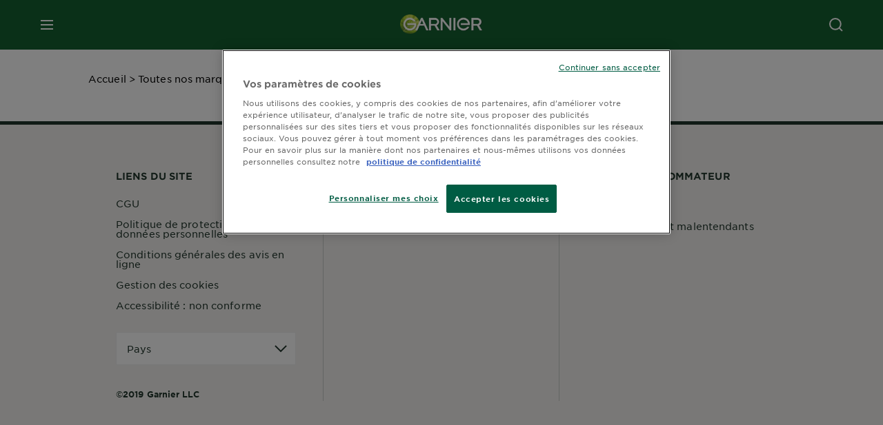

--- FILE ---
content_type: image/svg+xml
request_url: https://www.garnier.fr/themes/Garnier/Images/assets/Youtube.svg
body_size: 278
content:
<svg id="elements" xmlns="http://www.w3.org/2000/svg" viewBox="0 0 300 300"><defs><style>.cls-1{fill:#dc472d;}</style></defs><title>icons_garnier</title><path class="cls-1" d="M164.68,168.31c-2.36,0-4.39,1.51-5.88,3.32V156.1h-6.68v48.22h6.68V201.6a7.58,7.58,0,0,0,6.28,3.18c4.4,0,6-3.42,6-7.82V177.22C171.12,172.4,169.52,168.31,164.68,168.31ZM164.32,196a4.07,4.07,0,0,1-.57,2.45c-.73,1-2.3.91-3.39.37l-1.57-1.25V175.39l1.37-1.08a2.75,2.75,0,0,1,3.45.58,4.45,4.45,0,0,1,.71,2.73ZM142,126V108.66c0-2.05.94-3.56,2.9-3.56,2.13,0,3,1.47,3,3.56V126c0,2-1,3.53-2.9,3.53S142,128,142,126Zm-15.16,37.07h-7.71v41.23h-7.45V163.11H104v-7h22.87ZM139,168.75h6.62v35.58H139V200.4a14.42,14.42,0,0,1-3.81,3.31c-3.57,2-8.46,2-8.46-5.22V168.75h6.61V196c0,1.44.34,2.39,1.76,2.39s3.08-1.66,3.89-2.67ZM50.78,52.23V249.06H247.61V52.23ZM161,98.32h6.95v28.63c0,1.51.36,2.52,1.85,2.52s3.24-1.74,4.08-2.8V98.32h6.95v37.36h-6.95v-4.13c-3,3.58-5.93,4.67-8,4.67-3.72,0-4.85-3-4.85-6.67V98.32ZM145.07,98a9.75,9.75,0,0,1,10,10v18.31c0,6.27-4.4,10-10,10-6.73,0-10.18-3.42-10.18-10V108C134.89,102,139,98,145.07,98ZM116.9,85l5.4,20.24,5-20.24h7.95l-9.1,30.1v20.54h-7.82V115.13L109,85Zm69.65,130.5c-14.23,1-60.5,1-74.71,0-15.4-1-17.2-10.39-17.31-34.81.11-24.46,1.93-33.76,17.31-34.81,14.21-1,60.48-1,74.71,0,15.4,1,17.2,10.39,17.31,34.81C203.75,205.18,201.94,214.47,186.55,215.53Zm-.39-47.67c-6,0-10,4.28-10,10.46v16c0,6.41,3.23,11,9.55,11,7,0,9.91-4.15,9.91-11v-2.67h-6.81v2.47c0,3.1-.16,5-3,5s-2.89-2.31-2.89-5v-6.71h12.65v-9.05C195.57,171.89,192.51,167.86,186.17,167.86Zm2.6,14h-5.84v-3.6c0-2.44.51-4.17,3-4.17s2.89,1.76,2.89,4.17Z"/></svg>

--- FILE ---
content_type: application/javascript; charset=utf-8
request_url: https://try.abtasty.com/f60d065872b110029293eadb0dbf3d19.js
body_size: -130
content:
/* Emptied: 2024/03/27 14:42:44 UTC version: latest */

--- FILE ---
content_type: application/x-javascript
request_url: https://www.garnier.fr/Refapp-build/foundation-layer/scripts/RefApp.foundation-layer.CM.js
body_size: 5394
content:
/*!
 * 
 *   wsf-refapp-foundation-layer v1.0.0
 *
 *   Copyright (c) Refapp team and project contributors.
 *
 *   This source code is licensed under the MIT license found in the
 *   LICENSE file in the root directory of this source tree.
 *
 */
!function(e,t){"object"==typeof exports&&"object"==typeof module?module.exports=t():"function"==typeof define&&define.amd?define([],t):"object"==typeof exports?exports.$=t():e.$=t()}(self,(function(){return(()=>{"use strict";var e={r:e=>{"undefined"!=typeof Symbol&&Symbol.toStringTag&&Object.defineProperty(e,Symbol.toStringTag,{value:"Module"}),Object.defineProperty(e,"__esModule",{value:!0})}},t={};function o(e,t){var o=Object.keys(e);if(Object.getOwnPropertySymbols){var n=Object.getOwnPropertySymbols(e);t&&(n=n.filter((function(t){return Object.getOwnPropertyDescriptor(e,t).enumerable}))),o.push.apply(o,n)}return o}function n(e){for(var t=1;t<arguments.length;t++){var n=null!=arguments[t]?arguments[t]:{};t%2?o(Object(n),!0).forEach((function(t){r(e,t,n[t])})):Object.getOwnPropertyDescriptors?Object.defineProperties(e,Object.getOwnPropertyDescriptors(n)):o(Object(n)).forEach((function(t){Object.defineProperty(e,t,Object.getOwnPropertyDescriptor(n,t))}))}return e}function r(e,t,o){return t in e?Object.defineProperty(e,t,{value:o,enumerable:!0,configurable:!0,writable:!0}):e[t]=o,e}function i(e,t){return new Promise((function(o){var n=function(e,t,o){return throttle((function(){(t.checkIsVisible&&inViewport(e)&&isVisible(e)||!t.checkIsVisible&&inViewport(e))&&o()}),t.delay)}(e,t,(function(){window.removeEventListener("scroll",n),window.removeEventListener("resize",n),o()}));window.addEventListener("scroll",n,!1),window.addEventListener("resize",n,!1),n()}))}function l(e,t,o){var r=document.querySelectorAll(e);if(r&&r.length){var l=0,a=[];r.forEach((function(e){var r=function(e,t){var o=t.selectorData,r=t.attrData,i=t.staticData,l={};return null==o||o.forEach((function(t){var o,r,i,a=null===(o=Object.keys(t))||void 0===o?void 0:o[0],s=null===(r=e.querySelector(null===(i=Object.values(t))||void 0===i?void 0:i[0]))||void 0===r?void 0:r.innerText;l[a]=s,l=n(n({},l),{},{left:parseInt(e.getBoundingClientRect().left),top:parseInt(e.getBoundingClientRect().top)})})),null==r||r.forEach((function(t){if(t.selectorVal&&t.attrs){var o=e.querySelector(t.selectorVal);o&&Object.keys(t.attrs).forEach((function(e,n){l[e]=o.getAttribute(Object.values(t.attrs)[n])}))}})),i&&(l=n(n({},l),i)),l}(e,t);(function(e){var t=arguments.length>1&&void 0!==arguments[1]?arguments[1]:{},o=t.checkIsVisible,n=void 0===o||o,r=t.delay,l=void 0===r?500:r,a=t.threshold,s=void 0===a?[.006]:a;return"IntersectionObserver"in window?new Promise((function(t){var o=new IntersectionObserver((function(n){n.forEach((function(n){n.intersectionRatio>0&&(t(),o.unobserve(e))}))}),{threshold:s});o.observe(e)})):i(e,{delay:l,checkIsVisible:n})})(e).then((function(){e.getAttribute("impressionAdded")||(e.setAttribute("impressionAdded",!0),l++,a.push(r),l<2&&setTimeout((function(){a.length==l&&a.length&&(a.sort((function(e,t){return e.top-t.top||e.left-t.left})).forEach((function(e){delete e.left,delete e.top})),window.dataLayer.push(n(n({},o),{},{ecommerce:{impressions:a}}))),a=[],l=0}),500))}))}))}}function a(e,t){return function(e){if(Array.isArray(e))return e}(e)||function(e,t){var o=null==e?null:"undefined"!=typeof Symbol&&e[Symbol.iterator]||e["@@iterator"];if(null==o)return;var n,r,i=[],l=!0,a=!1;try{for(o=o.call(e);!(l=(n=o.next()).done)&&(i.push(n.value),!t||i.length!==t);l=!0);}catch(e){a=!0,r=e}finally{try{l||null==o.return||o.return()}finally{if(a)throw r}}return i}(e,t)||u(e,t)||function(){throw new TypeError("Invalid attempt to destructure non-iterable instance.\nIn order to be iterable, non-array objects must have a [Symbol.iterator]() method.")}()}function s(e){return function(e){if(Array.isArray(e))return d(e)}(e)||function(e){if("undefined"!=typeof Symbol&&null!=e[Symbol.iterator]||null!=e["@@iterator"])return Array.from(e)}(e)||u(e)||function(){throw new TypeError("Invalid attempt to spread non-iterable instance.\nIn order to be iterable, non-array objects must have a [Symbol.iterator]() method.")}()}function c(e,t){var o="undefined"!=typeof Symbol&&e[Symbol.iterator]||e["@@iterator"];if(!o){if(Array.isArray(e)||(o=u(e))||t&&e&&"number"==typeof e.length){o&&(e=o);var n=0,r=function(){};return{s:r,n:function(){return n>=e.length?{done:!0}:{done:!1,value:e[n++]}},e:function(e){throw e},f:r}}throw new TypeError("Invalid attempt to iterate non-iterable instance.\nIn order to be iterable, non-array objects must have a [Symbol.iterator]() method.")}var i,l=!0,a=!1;return{s:function(){o=o.call(e)},n:function(){var e=o.next();return l=e.done,e},e:function(e){a=!0,i=e},f:function(){try{l||null==o.return||o.return()}finally{if(a)throw i}}}}function u(e,t){if(e){if("string"==typeof e)return d(e,t);var o=Object.prototype.toString.call(e).slice(8,-1);return"Object"===o&&e.constructor&&(o=e.constructor.name),"Map"===o||"Set"===o?Array.from(e):"Arguments"===o||/^(?:Ui|I)nt(?:8|16|32)(?:Clamped)?Array$/.test(o)?d(e,t):void 0}}function d(e,t){(null==t||t>e.length)&&(t=e.length);for(var o=0,n=new Array(t);o<t;o++)n[o]=e[o];return n}function f(e,t){if(!(e instanceof t))throw new TypeError("Cannot call a class as a function")}function v(e,t){for(var o=0;o<t.length;o++){var n=t[o];n.enumerable=n.enumerable||!1,n.configurable=!0,"value"in n&&(n.writable=!0),Object.defineProperty(e,n.key,n)}}function m(e,t,o){return t in e?Object.defineProperty(e,t,{value:o,enumerable:!0,configurable:!0,writable:!0}):e[t]=o,e}e.r(t);var p=function(){function e(){var t=arguments.length>0&&void 0!==arguments[0]?arguments[0]:e.defaultOptions;f(this,e),m(this,"wsf",void 0),this.options=t}var t,o,n;return t=e,o=[{key:"getDomAnalyticsVariables",value:function(e){var t,o=[],n=c(document.querySelectorAll("[".concat(e,"]")));try{for(n.s();!(t=n.n()).done;){var r=t.value,i=JSON.parse(r.attributes[e].nodeValue);o.push(i)}}catch(e){n.e(e)}finally{n.f()}return o}},{key:"getKeyByValue",value:function(e,t){return Object.keys(e).find((function(o){return e[o]===t}))}},{key:"pushToDataLayer",value:function(t){var o,n,r,i,l,a,s,c,u,d,f,v,m,p,y,w,h,b,g,L,S=this.wsf,k=S.refappMoreinformation,E=S.refappStoreFinder,C=S.refappRR,T=S.ecommerce,O={"[product name]":null!==(o=null==k||null===(n=k.productName)||void 0===n?void 0:n.toLocaleLowerCase())&&void 0!==o?o:"","[product id]":null!==(r=null==k?void 0:k.productId)&&void 0!==r?r:"","[page category]":null!==(i=null==k?void 0:k.pageCategory)&&void 0!==i?i:"","[retailer name]":null!==(l=null==k||null===(a=k.retailerName)||void 0===a?void 0:a.toLocaleLowerCase())&&void 0!==l?l:"","[zipcode or city]":null!==(s=null==E||null===(c=E.zipcodeOrCity)||void 0===c?void 0:c.toLocaleLowerCase())&&void 0!==s?s:"","[marker popup location]":null!==(u=null==E?void 0:E.markerPopupLocation)&&void 0!==u?u:"","[store name]":null!==(d=null==E||null===(f=E.storeName)||void 0===f?void 0:f.toLocaleLowerCase())&&void 0!==d?d:"","[write review button text]":null!==(v=null==C||null===(m=C.writeReviewButtonText)||void 0===m?void 0:m.toLocaleLowerCase())&&void 0!==v?v:"","[review list sort data]":null!==(p=null==C||null===(y=C.reviewListSortData)||void 0===y?void 0:y.toLocaleLowerCase())&&void 0!==p?p:"","[review list filter star]":null!==(w=null==C?void 0:C.reviewListfilterStar)&&void 0!==w?w:"","[review submit overall rating]":null!==(h=null==C?void 0:C.reviewSubmitOverallRating)&&void 0!==h?h:"","[url]":null!==(b=null===(g=window)||void 0===g||null===(L=g.location)||void 0===L?void 0:L.href)&&void 0!==b?b:"","::::":"::"};return void 0!==this.getKeyByValue(t,"[ecommerce]")&&(t[this.getKeyByValue(t,"[ecommerce]")]=T||""),!!window.dataLayer&&(window.dataLayer.push(e.eventPropertiesReplacer(t,O)),!0)}},{key:"domCssSelector",value:function(e,t){t.matches(e.locatorQuery)&&this.pushToDataLayer(e.eventProperties)}},{key:"domClassName",value:function(e,t){new RegExp("\\b"+e.locatorQuery.toLocaleLowerCase().trim()+"\\b").test(t.toLocaleLowerCase().trim())&&this.pushToDataLayer(e.eventProperties)}},{key:"domTextContent",value:function(e,t){e.locatorQuery.toLocaleLowerCase().trim()===t.toLocaleLowerCase()&&this.pushToDataLayer(e.eventProperties)}},{key:"domTagName",value:function(e,t){e.locatorQuery.toLocaleLowerCase().trim()===t.toLocaleLowerCase()&&this.pushToDataLayer(e.eventProperties)}},{key:"domOuterText",value:function(e,t){e.locatorQuery.toLocaleLowerCase().trim()===t.toLocaleLowerCase()&&this.pushToDataLayer(e.eventProperties)}},{key:"domInnerText",value:function(e,t){e.locatorQuery.toLocaleLowerCase().trim()===t.toLocaleLowerCase()&&this.pushToDataLayer(e.eventProperties)}},{key:"domInnerHTML",value:function(e,t){e.locatorQuery.toLocaleLowerCase().trim()===t.toLocaleLowerCase()&&this.pushToDataLayer(e.eventProperties)}},{key:"domId",value:function(e,t){e.locatorQuery.toLocaleLowerCase().trim()===t.toLocaleLowerCase()&&this.pushToDataLayer(e.eventProperties)}},{key:"domScrollEvent",value:function(e){"done"!=this.wsf.options.countdown&&(this.wsf.options.countdown="done",this.pushToDataLayer(e.eventProperties))}},{key:"domFocusEvent",value:function(){this.pushToDataLayer(item.eventProperties)}},{key:"registerClickEvents",value:function(e){var t,o,n,r=this;this.wsf.options.getLocatorQuery=null!==(t=null===(o=this.wsf)||void 0===o||null===(n=o.options)||void 0===n?void 0:n.getLocatorQuery)&&void 0!==t&&t,document.querySelector("body").addEventListener("click",(function(t){var o=[];null!=t.target.getAttribute("data-googletag")&&(window.wsf||(window.wsf={refappStoreFinder:{}}),delete window.wsf.refappStoreFinder,window.wsf.refappStoreFinder={storeName:t.target.getAttribute("data-googletag")});var n,i=c(null==t.path?t.composedPath&&t.composedPath():t.path);try{for(i.s();!(n=i.n()).done;){var l=n.value;o.push(l.className)}}catch(e){i.e(e)}finally{i.f()}r.wsf.options.getLocatorQuery&&console.table({ClassName:t.srcElement.className.trim(),ClassList:o,textContent:t.srcElement.textContent.trim(),tagName:t.srcElement.tagName.trim(),outerText:t.srcElement.outerText.trim(),innerText:t.srcElement.innerText.trim(),innerHTML:t.srcElement.innerHTML.trim(),id:t.srcElement.id.trim()}),e.filter((function(e){if(!e.triggerOnExternalApiResponse)switch(e.locatorType){case"cssSelector":r.domCssSelector(e,t.target);break;case"className":var n=[e.locatorQuery].filter((function(e){return o.includes(e)}));t.srcElement.hasAttribute("class")&&e.locatorQuery!=n[0]?r.domClassName(e,t.srcElement.className.trim()):e.locatorQuery===n[0]&&r.domClassName(e,e.locatorQuery.trim());break;case"textContent":r.domTextContent(e,t.srcElement.textContent.trim());break;case"tagName":r.domTagName(e,t.srcElement.tagName.trim());break;case"outerText":r.domOuterText(e,t.srcElement.outerText.trim());break;case"innerText":r.domInnerText(e,t.srcElement.innerText.trim());break;case"innerHTML":r.domInnerHTML(e,t.srcElement.innerHTML.trim());break;case"id":r.domId(e,t.srcElement.id.trim())}}))}))}},{key:"calculateScrollPercentage",value:function(e,t){try{if(!e)throw"scrolling element not found";var o=e===document,n=o?t:e.scrollHeight;if(!n)throw"child element not found";var r=o?window.innerHeight:e.clientHeight,i=o?window.scrollY:e.scrollTop,l=n-r;return Math.ceil(i/l*100)}catch(e){console.error(e)}}},{key:"countDownTime",value:function(e,t){this.wsf.options.countDownSecound===parseInt(e.timeduration)&&"done"!=this.wsf.options.countdown&&(this.wsf.options.countdown="done",t.domScrollEvent(e),window.clearInterval(this.wsf.options.countDownClearTime))}},{key:"countCalculation",value:function(e,t){if("done"!=this.wsf.options.countdown)var o=parseInt(e.timeduration),n=setInterval((function(){0==--o&&"done"!=this.wsf.options.countdown&&(t.domScrollEvent(e),t.wsf.options.countdown="done",clearInterval(n))}),1e3)}},{key:"isScrollable",value:function(e){return void 0!==e.style.overflow&&""!==e.style.overflow&&("scroll"==e.style.overflow||"auto"==e.style.overflow||"scroll"==e.style.overflowY||"auto"==e.style.overflowY)||void 0!==e.style.height&&""!==e.style.height&&"none"!=e.style.height||void 0!==e.style.maxHeight&&""!==e.style.maxHeight&&"none"!=e.style.maxHeight}},{key:"registerScrollEvents",value:function(e){var t,o,n,r,i,l,a=this;this.wsf.options.countDownSecound=0,this.wsf.options.countDownClearTime="",this.wsf.options.countdown="yes",this.wsf.options.countdownSec=null!==(t=null===(o=this.wsf)||void 0===o||null===(n=o.options)||void 0===n?void 0:n.countdownSec)&&void 0!==t?t:30,this.wsf.options.pageScrollPercentage=null!==(r=null===(i=this.wsf)||void 0===i||null===(l=i.options)||void 0===l?void 0:l.Percentage)&&void 0!==r?r:75,this.wsf.options.scrollRatio=!1,e.filter((function(e){var t=document.querySelector(e.locatorQuery);if(t){var o=t.clientHeight;a.isScrollable(t)?t.addEventListener(e.domEvent,(function(t){var n=a.calculateScrollPercentage(t.target,o);a.countCalculation(e,a),n>=parseInt(e.scrollratio&&e.scrollratio.length?e.scrollratio:75)&&"done"!=a.wsf.options.countdown&&(a.domScrollEvent(e),a.wsf.options.countdown="done",window.clearInterval(a.wsf.options.countDownClearTime))})):(a.trackPageTimeDuration(e,a),window.addEventListener(e.domEvent,(function(o){"done"!=a.wsf.options.countdown&&!a.wsf.options.scrollRatio&&a.nonScrollElementCalculation(t,e,a)})))}}))}},{key:"trackPageTimeDuration",value:function(e,t){var o=e.timeduration||30,n=parseInt(o),r=setInterval((function(){0===n&&(t.wsf.options.countDownSecound=parseInt(o),clearInterval(r)),n--}),1e3)}},{key:"nonScrollElementCalculation",value:function(e,t,o){if(Math.floor(e.getBoundingClientRect().bottom)<=(document.documentElement.clientHeight||window.innerHeight)&&Math.floor(e.getBoundingClientRect().right)<=(document.documentElement.clientWidth||window.innerWidth)){this.wsf.options.scrollRatio=!0;var n=t.timeduration||30,r=setInterval((function(){o.wsf.options.countDownSecound===parseInt(n)&&(o.domScrollEvent(t),clearInterval(r))}),1e3)}}},{key:"inViewportAndVisible",value:function(e,t,o){return throttle((function(){(t.checkIsVisible&&inViewport(e)&&isVisible(e)||!t.checkIsVisible&&inViewport(e))&&o()}),t.delay)}},{key:"registerEvents",value:function(e){var t=[],o=[],n=[];e.filter((function(e){switch(e.domEvent){case"click":case"focus":t.push(e);break;case"scroll":o.push(e);break;case"impression":n.push(e),window.addEventListener("load",(function(){var t=document.querySelector(e.childSelector),o=document.querySelector(e.parentSelector);if(o&&t){var n=Array.from(document.querySelectorAll(e.childSelector)).length;l(e.childSelector,e.taggingData,e.eventProperties),o.addEventListener("DOMSubtreeModified",(function(o){setTimeout((function(){n==Array.from(document.querySelectorAll(e.childSelector)).length&&t==document.querySelectorAll(e.childSelector)[0]||(n=Array.from(document.querySelectorAll(e.childSelector)).length,t=document.querySelector(e.childSelector),l(e.childSelector,e.taggingData,e.eventProperties))}),500)}),!1)}}))}})),this.registerClickEvents(t),this.registerScrollEvents(o)}},{key:"mount",value:function(t){var o=this;if(!this.options.disabled){t.wsf||e.initialiseWsf(t),t.wsf.options||e.initialiseWsfOptions(t),this.wsf=t.wsf;var n,r=this.wsf.AnalyticsVariables,i=this.options.domAnalyticsIdentifier?this.getDomAnalyticsVariables(this.options.domAnalyticsIdentifier):[];0!=i.length&&(n=wsf.AnalyticsVariables).push.apply(n,s(i)),s(r).length<=0||(t.addEventListener("refapp-ajax-event",(function(e){var n=t.wsf.AnalyticsVariables.find((function(t){return t.locatorQuery===e.detail}));n&&o.domClassName(n,e.detail)}),!1),this.registerEvents(r))}}}],n=[{key:"initialiseWsf",value:function(e){e.wsf={AnalyticsVariables:[],refappStoreFinder:{}}}},{key:"initialiseWsfOptions",value:function(e){e.wsf.options={}}},{key:"eventPropertiesReplacer",value:function(e,t){for(var o=JSON.stringify(e),n=0,r=Object.entries(t);n<r.length;n++){var i=a(r[n],2),l=i[0],s=i[1];o=o.replaceAll(l,s)}return JSON.parse(o)}}],o&&v(t.prototype,o),n&&v(t,n),Object.defineProperty(t,"prototype",{writable:!1}),e}();m(p,"defaultOptions",{disabled:!1,blacklistedLocators:[],domAnalyticsIdentifier:null});return new p({disabled:!1,domAnalyticsIdentifier:"data-analytics",domAnalyticsIdentifierClassname:"class",countDownSecound:0,blacklistedLocators:["#markerclusterer#",".rfp-rr-most-ratings-list-unlike-datalayer-or",".rfp-rr-most-ratings-list-like-datalayer-or"]}).mount(window),t})()}));
//# sourceMappingURL=RefApp.foundation-layer.CM.js.map

--- FILE ---
content_type: application/javascript
request_url: https://inside-our-products.wsf-e-loreal.com/files/widgets.bundle.js
body_size: 9780
content:
!function(t){var e={};function n(o){if(e[o])return e[o].exports;var r=e[o]={i:o,l:!1,exports:{}};return t[o].call(r.exports,r,r.exports,n),r.l=!0,r.exports}n.m=t,n.c=e,n.d=function(t,e,o){n.o(t,e)||Object.defineProperty(t,e,{enumerable:!0,get:o})},n.r=function(t){"undefined"!=typeof Symbol&&Symbol.toStringTag&&Object.defineProperty(t,Symbol.toStringTag,{value:"Module"}),Object.defineProperty(t,"__esModule",{value:!0})},n.t=function(t,e){if(1&e&&(t=n(t)),8&e)return t;if(4&e&&"object"==typeof t&&t&&t.__esModule)return t;var o=Object.create(null);if(n.r(o),Object.defineProperty(o,"default",{enumerable:!0,value:t}),2&e&&"string"!=typeof t)for(var r in t)n.d(o,r,function(e){return t[e]}.bind(null,r));return o},n.n=function(t){var e=t&&t.__esModule?function(){return t.default}:function(){return t};return n.d(e,"a",e),e},n.o=function(t,e){return Object.prototype.hasOwnProperty.call(t,e)},n.p="",n(n.s=4)}([function(t,e,n){var o=n(1),r=n(2);"string"==typeof(r=r.__esModule?r.default:r)&&(r=[[t.i,r,""]]);var i={insert:"head",singleton:!1},a=(o(r,i),r.locals?r.locals:{});t.exports=a},function(t,e,n){"use strict";var o,r=function(){return void 0===o&&(o=Boolean(window&&document&&document.all&&!window.atob)),o},i=function(){var t={};return function(e){if(void 0===t[e]){var n=document.querySelector(e);if(window.HTMLIFrameElement&&n instanceof window.HTMLIFrameElement)try{n=n.contentDocument.head}catch(t){n=null}t[e]=n}return t[e]}}(),a=[];function d(t){for(var e=-1,n=0;n<a.length;n++)if(a[n].identifier===t){e=n;break}return e}function l(t,e){for(var n={},o=[],r=0;r<t.length;r++){var i=t[r],l=e.base?i[0]+e.base:i[0],s=n[l]||0,c="".concat(l," ").concat(s);n[l]=s+1;var p=d(c),u={css:i[1],media:i[2],sourceMap:i[3]};-1!==p?(a[p].references++,a[p].updater(u)):a.push({identifier:c,updater:b(u,e),references:1}),o.push(c)}return o}function s(t){var e=document.createElement("style"),o=t.attributes||{};if(void 0===o.nonce){var r=n.nc;r&&(o.nonce=r)}if(Object.keys(o).forEach((function(t){e.setAttribute(t,o[t])})),"function"==typeof t.insert)t.insert(e);else{var a=i(t.insert||"head");if(!a)throw new Error("Couldn't find a style target. This probably means that the value for the 'insert' parameter is invalid.");a.appendChild(e)}return e}var c,p=(c=[],function(t,e){return c[t]=e,c.filter(Boolean).join("\n")});function u(t,e,n,o){var r=n?"":o.media?"@media ".concat(o.media," {").concat(o.css,"}"):o.css;if(t.styleSheet)t.styleSheet.cssText=p(e,r);else{var i=document.createTextNode(r),a=t.childNodes;a[e]&&t.removeChild(a[e]),a.length?t.insertBefore(i,a[e]):t.appendChild(i)}}function f(t,e,n){var o=n.css,r=n.media,i=n.sourceMap;if(r?t.setAttribute("media",r):t.removeAttribute("media"),i&&btoa&&(o+="\n/*# sourceMappingURL=data:application/json;base64,".concat(btoa(unescape(encodeURIComponent(JSON.stringify(i))))," */")),t.styleSheet)t.styleSheet.cssText=o;else{for(;t.firstChild;)t.removeChild(t.firstChild);t.appendChild(document.createTextNode(o))}}var m=null,y=0;function b(t,e){var n,o,r;if(e.singleton){var i=y++;n=m||(m=s(e)),o=u.bind(null,n,i,!1),r=u.bind(null,n,i,!0)}else n=s(e),o=f.bind(null,n,e),r=function(){!function(t){if(null===t.parentNode)return!1;t.parentNode.removeChild(t)}(n)};return o(t),function(e){if(e){if(e.css===t.css&&e.media===t.media&&e.sourceMap===t.sourceMap)return;o(t=e)}else r()}}t.exports=function(t,e){(e=e||{}).singleton||"boolean"==typeof e.singleton||(e.singleton=r());var n=l(t=t||[],e);return function(t){if(t=t||[],"[object Array]"===Object.prototype.toString.call(t)){for(var o=0;o<n.length;o++){var r=d(n[o]);a[r].references--}for(var i=l(t,e),s=0;s<n.length;s++){var c=d(n[s]);0===a[c].references&&(a[c].updater(),a.splice(c,1))}n=i}}}},function(t,e,n){(e=n(3)(!1)).push([t.i,'[data-iopnoscroll]{overflow:hidden}[data-iopelement]{cursor:pointer}[data-iopfade][data-iopfade]{opacity:1}[data-iopfade][data-iopfade] [data-iopmodaldialog]{-webkit-transform:none;transform:none}@media screen and (min-width:540px){[data-iopfade] [data-iopmodaldialog][data-iopmodaldialog][data-iopmodaldialog]{-webkit-transform:translate(0);transform:translate(0)}[data-iopmodaldialog][data-iopmodaldialog][data-iopmodaldialog]{-webkit-transform:translateY(-100%);transform:translateY(-100%);margin:auto}[data-iopmodal] [data-iopwrapper][data-iopwrapper]{height:auto;margin-top:3rem}[data-iopmodal] [data-iopbody][data-iopbody]{max-height:50vh;min-height:20vh;font-size:1rem}[data-iopmodal] [data-iopbody]:not(:last-child){min-height:13vh}}[data-iopmodal]{position:fixed;top:0;left:0;z-index:1050;display:block;opacity:0;-webkit-transition:opacity .15s linear;transition:opacity .15s linear;width:100%;height:100%;overflow:hidden;outline:0;background:rgba(34,34,34,.5)}[data-iopmodal] [data-iopmodaldialog]{margin:0;width:100%;height:100%;position:relative;pointer-events:none;-webkit-transform:translate(100vw);transform:translate(100vw);-webkit-transition:-webkit-transform .3s ease-out;transition:-webkit-transform .3s ease-out;transition:transform .3s ease-out;transition:transform .3s ease-out,-webkit-transform .3s ease-out}[data-iopmodal] [data-iopfade]{opacity:1}[data-iopmodal] [data-iopfade] [data-iopmodaldialog]{-webkit-transform:none;transform:none}@media screen and (min-width:540px){[data-iopmodal] [data-iopfade] [data-iopmodaldialog]{-webkit-transform:translate(calc(100vw - 540px));transform:translate(calc(100vw - 540px))}[data-iopmodal] [data-iopmodaldialog]{width:540px}}[data-iopmodal] [data-iopwrapper]{position:relative;flex-direction:column;width:100%;height:100%;pointer-events:auto;background-color:#fff;background-clip:padding-box;outline:0;border:0;border-radius:.125rem;box-shadow:0 5px 11px 0 rgba(0,0,0,.18),0 4px 15px 0 rgba(0,0,0,.15)}[data-iopmodal] [data-iopwidget],[data-iopmodal] [data-iopwrapper]{display:-webkit-box;display:flex;-webkit-box-orient:vertical;-webkit-box-direction:normal}[data-iopmodal] [data-iopwidget]{flex-direction:column;-webkit-box-flex:1;flex:1}[data-iopmodal] [data-iopheader]{display:-webkit-box;display:flex;font-weight:700;-webkit-box-align:start;align-items:flex-start;-webkit-box-pack:justify;justify-content:space-between;color:#fff;background:linear-gradient(132.9deg,#efa0a4 18%,#f1b9c4 55%,#c29ccc 95%);border-bottom:1px solid #dee2e6}[data-iopmodal] [data-ioptitle]{margin:3rem 0 3rem 1.7rem;font-size:1.3rem}[data-iopmodal] [data-iopclose]{padding:.6rem 1.5rem 1.6rem 1.7rem;font-size:1.7rem;cursor:pointer;font-family:Roboto,sans-serif;font-weight:500}[data-iopmodal] [data-iopcontent]{display:-webkit-box;display:flex;-webkit-box-flex:1;flex:1;width:100%;-webkit-box-orient:vertical;-webkit-box-direction:normal;flex-direction:column;-webkit-box-pack:justify;justify-content:space-between}[data-iopmodal] [data-iopbody]{margin:1.7rem}[data-iopmodal] [data-iopfooter]{text-align:center;padding:1.3rem 0;color:#000;text-decoration:none;border-top:1px solid #dee2e6;font-weight:700;cursor:pointer}@media screen and (max-width:640px){[data-iopelement]:hover [data-iopwrapper][data-iopwrapper]{display:inline-block;-webkit-transform:scaleY(1);transform:scaleY(1)}[data-iopelement]:hover [data-iopwidget][data-iopwidget]{display:inline-block}[data-iopelement][data-iopelement]{position:inherit}[data-iopelement] [data-iopwrapper][data-iopwrapper]{width:100%;max-width:100%;margin:initial;left:0;margin-top:1.2rem;padding-top:0;top:auto;right:0;-webkit-transform:scaleY(0);transform:scaleY(0);-webkit-transition:all 1s;transition:all 1s;-webkit-transform-origin:50% 0;transform-origin:50% 0}[data-iopelement] [data-iopwidget][data-iopwidget]{display:inline-block;width:95%;max-width:95%;margin-left:2.5%;left:0;top:auto;right:0}[data-iopelement] [data-ioparrow][data-ioparrow]{display:none}[data-iopelement] [data-ioplist]{position:relative}}[data-iopelement]:hover [data-iopwrapper]{display:block;opacity:1;-webkit-transition:opacity .3s;transition:opacity .3s;-webkit-animation:fadeIn .3s;animation:fadeIn .3s}@-webkit-keyframes fadeIn{0%{display:none;opacity:0}5%{display:block;opacity:0}to{display:block;opacity:1}}@keyframes fadeIn{0%{display:none;opacity:0}5%{display:block;opacity:0}to{display:block;opacity:1}}[data-iopelement]{display:inline-block;text-decoration:underline;position:relative;margin-bottom:0!important}[data-iopelement] [data-iopwrapper]{display:none;opacity:0;position:absolute;margin-top:-.7rem;padding-top:.7rem;z-index:9999;word-break:normal;top:1.5rem;right:0;width:270px;max-width:50vw}[data-iopelement] [data-iopwrapperleft]{left:0}[data-iopelement] [data-iopwrapperleft] [data-ioparrow]{left:10%}[data-iopelement] [data-ioparrow]{display:block;box-sizing:border-box;content:"";position:absolute;width:.6rem;height:.6rem;border-top:1px solid rgba(0,0,0,.25);border-left:1px solid rgba(0,0,0,.25);top:-.3rem;right:10%;background:inherit;-webkit-transform:rotate(45deg);transform:rotate(45deg);z-index:99}[data-iopelement] [data-iopwidget]{font-family:Arial;position:relative;background-color:#fff;color:#000}[data-iopelement] [data-iopheader]{font-size:.9rem;font-weight:700;border-radius:4px 4px 0 0;border:solid rgba(0,0,0,.25);border-width:1px 1px 0;padding:.8rem}[data-iopelement] [data-iopcontent]{padding:.8rem;font-size:.8rem;line-height:1rem;background:#fff;border:1px solid rgba(0,0,0,.25);border-radius:0 0 4px 4px}[data-iopelement] [data-iopbody]{padding-bottom:.3rem}[data-iopelement] [data-iopfooter]{color:#000;font-weight:700}._rfp_lsw-widget{width:100%}._rfp_lsw-dropdown-dropshadow{display:none;position:absolute;background:#f25151;width:50%;right:-4px;top:12px;height:calc(100% - 9px);z-index:-1}._rfp_lsw-dropdown{position:relative;background:#000;color:#fff;display:-webkit-box;display:flex;padding:0 .3rem;font-size:1rem;-webkit-box-pack:justify;justify-content:space-between;-webkit-box-align:center;align-items:center;min-height:2.5rem}@media screen and (min-width:640px){._rfp_lsw-dropdown{padding:0 1rem}}._rfp_lsw-dropdown-open,.rfp_lsw-dropdown-open ._rfp_lsw-dropdown-close{display:none}.rfp_lsw-dropdown-open ._rfp_lsw-dropdown-open{display:-webkit-box;display:flex;padding-right:0}._rfp_lsw-container{display:-webkit-box;display:flex;flex-wrap:wrap;-webkit-box-pack:center;justify-content:center}._rfp_lsw-link{margin-left:5px;text-decoration:underline;cursor:pointer}._rfp_lsw-dropdown-container{display:-webkit-box;display:flex;-webkit-box-pack:justify;justify-content:space-between}._rfp_lsw-dropdown-close-button{cursor:pointer;width:18px;stroke:#fff;fill:transparent;stroke-linecap:round;margin:0 5px 0 10px;stroke-width:3}._rfp_lsw-content{display:none;max-height:0;-webkit-transition:max-height .3s ease-out;transition:max-height .3s ease-out;overflow:hidden}.rfp_lsw-dropdown-show ._rfp_lsw-content{display:block}.rfp_lsw-dropdown-open ._rfp_lsw-content{max-height:1000px;-webkit-transition:max-height .5s ease-in;transition:max-height .5s ease-in}',""]),t.exports=e},function(t,e,n){"use strict";t.exports=function(t){var e=[];return e.toString=function(){return this.map((function(e){var n=function(t,e){var n=t[1]||"",o=t[3];if(!o)return n;if(e&&"function"==typeof btoa){var r=(a=o,d=btoa(unescape(encodeURIComponent(JSON.stringify(a)))),l="sourceMappingURL=data:application/json;charset=utf-8;base64,".concat(d),"/*# ".concat(l," */")),i=o.sources.map((function(t){return"/*# sourceURL=".concat(o.sourceRoot||"").concat(t," */")}));return[n].concat(i).concat([r]).join("\n")}var a,d,l;return[n].join("\n")}(e,t);return e[2]?"@media ".concat(e[2]," {").concat(n,"}"):n})).join("")},e.i=function(t,n,o){"string"==typeof t&&(t=[[null,t,""]]);var r={};if(o)for(var i=0;i<this.length;i++){var a=this[i][0];null!=a&&(r[a]=!0)}for(var d=0;d<t.length;d++){var l=[].concat(t[d]);o&&r[l[0]]||(n&&(l[2]?l[2]="".concat(n," and ").concat(l[2]):l[2]=n),e.push(l))}},e}},function(t,e,n){"use strict";function o(t){return function(t){if(Array.isArray(t)){for(var e=0,n=new Array(t.length);e<t.length;e++)n[e]=t[e];return n}}(t)||function(t){if(Symbol.iterator in Object(t)||"[object Arguments]"===Object.prototype.toString.call(t))return Array.from(t)}(t)||function(){throw new TypeError("Invalid attempt to spread non-iterable instance")}()}n.r(e);var r=function(t){try{return decodeURI(t).replace(/&nbsp;/g," ")}catch(e){return t.replace(/&nbsp;/g," ")}},i=function(t){return r(t.toUpperCase())};function a(t){return(a="function"==typeof Symbol&&"symbol"==typeof Symbol.iterator?function(t){return typeof t}:function(t){return t&&"function"==typeof Symbol&&t.constructor===Symbol&&t!==Symbol.prototype?"symbol":typeof t})(t)}var d=function(){return document},l=function(){return d().querySelector("[data-iopmodal]")},s=function(t,e){return e.style&&e.style[t]?e.style[t]:null},c=function(t,e){var n=w(t,e);return""!=n&&"string"==typeof n?function(t){try{var e=JSON.parse(t);return"object"===a(e)?e:{}}catch(t){return{}}}(n):{}},p=function(t,e){return t.textContent=t.textContent.replace(/\s?\/\s?/," / "),function(t,e){var n=[];return t.split(/(?:\r?\n)+/gm).forEach((function(t){var r=t.split(new RegExp(e));n=[].concat(o(n),o(r))})),n=n.map((function(t){return t.trim()})).filter((function(t){return t&&t.length<100}))}(t.textContent,e)},u=function(t){return t?t.children:{}},f=function t(e,n){var o=[],r=function(t){return t?t.childNodes:{}}(e),i=u(e);if(1==r.length&&"0"==i.length&&n<6)3==r[0].nodeType&&o.push(e);else if(n<6){if(r.length>i.length){for(var a=0;a<r.length;a++)3==r[a].nodeType&&r[a].textContent.trim().length&&r[a].replaceWith(m("span","","",r[a].textContent));i=u(e)}for(var d=0;d<i.length;d++)o=o.concat(t(i[d],n+1))}return o},m=function(t,e,n,o){var r=y(t);return g(r,e,n),b(r,o),r},y=function(t){return d().createElement(t)},b=function(t,e){"string"==typeof e?t.innerHTML=e:t.appendChild(e)},w=function(t,e){return t.getAttribute(e)},g=function(t,e,n){e&&t.setAttribute(e,n)},v=function(t){return d().createTextNode(t)},h=function(t,e){return t.querySelectorAll('[data-iopelement="'+e+'"]')},x=function(t,e){return t.find((function(t){return t.keyword==e}))},k=function(t,e){var n=x(t,e);return null==n?"":n.data},_=function(t,e,n){window.IntersectionObserver?function(t,e,n){new IntersectionObserver((function(o,r){o.forEach((function(o){o.isIntersecting&&(t(e,n),r.unobserve(e))}))}),{root:null,threshold:"0"}).observe(e)}(t,e,n):t(e,n)},S=function(){var t=d().documentElement.lang;return t&&t.length>1?t.substring(0,2):t||""};function j(t){return(j="function"==typeof Symbol&&"symbol"==typeof Symbol.iterator?function(t){return typeof t}:function(t){return t&&"function"==typeof Symbol&&t.constructor===Symbol&&t!==Symbol.prototype?"symbol":typeof t})(t)}var A={mode:"tooltip",getEnabled:!0,regex:"(?:,|:|•|●)+",lang:["cn","de","en","es","fr"].indexOf(S())>=0?S():"en",style:{},noLink:!1,linkText:null,queries:null},E=function(t,e,n,o,r){t[e]=j(n[e])===r?n[e]:o[e]},C=function(t,e){var n={};return E(n,"mode",t,e,"string"),E(n,"gtmEnabled",t,e,"boolean"),E(n,"regex",t,e,"string"),E(n,"lang",t,e,"string"),E(n,"style",t,e,"object"),E(n,"noLink",t,e,"boolean"),E(n,"linkText",t,e,"string"),E(n,"queries",t,e,"object"),n},T=function(t,e,n,o,r){for(var a=0;a<t.length;++a){var d=t[a],l=p(d,n.regex),s=[],c=d.innerHTML,u={};l.forEach((function(t){var r=k(e,i(t));if(""!=r){u[t]=r;var a=o(t,r,n),d=c.indexOf(t),l=c.substring(0,d);s.push(l,a),c=c.substring(d+t.length,c.length)}})),s.push(c),y=d,b=s.join(""),y.innerHTML=b;var f=function(t){h(d,t).forEach((function(e){r(e,t,u[t],n)}))};for(var m in u){f(m)}}var y,b},L=function(t,e){var n=window.dataLayer;n&&n.length&&!1!==e.gtmEnabled&&n.push(t)},O=function(t,e){var n={ecommerce:"undefined",event:"uaevent",eventCategory:"ingredients"};return n.eventAction=e,n.eventLabel=t,n},M=function(t,e){var n=O(t,"select");L(n,e),q(n)},q=function(t){var e=new CustomEvent("iopTracking",{detail:t});document.dispatchEvent(e)},I=!1,P=!1;try{var R=Object.defineProperty({},"passive",{get:function(){P=!0}});window.addEventListener("testPassive",null,R),window.removeEventListener("testPassive",null,R)}catch(t){}var z=function(t,e,n,o){t.addEventListener(e,n,o)},N=function(t,e,n,o,r){z(t,"click",(function(t){H(t,e,n,o,r)}),!!P&&{passive:!0})},H=function(t,e,n,o,r){M(e,r),n(t,e,o,r)},U=function(t,e,n,o){M(e,o),n(t)},B=function(t,e,n,o){performance.now(),I||function(t,e){var n=O(t,"hover");L(n,e),q(n)}(e,o),I=!0,n(t)},F=function(t,e){I=!1},J=function(t,e,n,o){K(e,n,o)},W=function(t,e,n,o){N(t,e,J,n,o)},Y=function(t,e,n){T(t,e,n,D,W)},D=function(t,e,n){var o=s("element",n),r=m("span","data-iopelement",t,v(t));o&&g(r,"style",o);var i=y("div");return b(i,r),i.innerHTML},K=function(t,e,n){try{l()&&Q();var o=e.description,i=e.title,a=e.link_text,c=e.url,p=s("wrapper",n),u=s("widget",n),f=s("header",n),w=s("title",n),h=s("close",n),x=s("content",n),k=s("body",n),_=s("footer",n),S=y("span");b(S,v("x"));var j=m("span","data-iopclose","",S);h&&g(j,"style",h);var A=m("span","data-ioptitle","",v(i));w&&g(A,"style",w);var E=m("div","data-iopheader","",A);f&&g(E,"style",f),b(E,j);var C=v(r(o)),T=m("div","data-iopbody","",C);k&&g(T,"style",k);var L=m("div","data-iopcontent","",T);if(x&&g(L,"style",x),a&&c&&!n.noLink){a=n.linkText?n.linkText:a;var O=m("a","data-iopfooter","",v(r(a)));_&&g(O,"style",_),O.href=c,O.target="_blank",b(L,O)}var M=m("div","data-iopwidget","",E);u&&g(M,"style",u),b(M,L);var q=m("div","data-iopwrapper","",M);p&&g(q,"style",p);var I=m("div","data-iopmodaldialog",t,q),P=m("div","data-iopmodal",t,I);d().body.prepend(P),g(d().body,"data-iopnoscroll",""),window.requestAnimationFrame((function(){g(P,"data-iopfade","")})),N(j,t,Q,e,n)}catch(t){}},Q=function(){l().removeAttribute("data-iopfade"),setTimeout((function(){window.requestAnimationFrame((function(){d().body.removeAttribute("data-iopnoscroll"),l().remove()}))}),300)},V=function(t){var e=t.target;if(e.dataset.iopelement){var n=e.children[0],o="data-iopwrapperleft",r=window.outerWidth/2>270?270:Math.ceil(window.outerWidth/2);n&&(e.getBoundingClientRect().left-r<0?n.setAttribute(o,""):n.removeAttribute(o))}},X=function(t,e,n,o){!function(t,e,n,o){z(t,"touchstart",(function(t){U(t,e,n,o)}),!!P&&{passive:!0})}(t,e,V,o),function(t,e,n,o){z(t,"mouseenter",(function(t){B(t,e,n,o)}),!1),z(t,"mouseleave",(function(){F(e,o)}),!1)}(t,e,V,o)},G=function(t,e,n){T(t,e,n,Z,X)},Z=function(t,e,n){var o=e.description,i=e.title,a=e.link_text,d=e.url,l=s("element",n),c=s("wrapper",n),p=s("widget",n),u=s("arrow",n),f=s("header",n),w=s("content",n),h=s("body",n),x=s("footer",n),k=m("div","data-iopheader","",v(i));f&&g(k,"style",f);var _=m("div","data-iopbody","",r(o));h&&g(_,"style",h);var S=m("div","data-iopcontent","",_);if(w&&g(S,"style",w),a&&d&&!n.noLink){a=n.linkText?n.linkText:a;var j=m("a","data-iopfooter","",v(r(a)));x&&g(j,"style",x),j.href=d,j.target="_blank",b(S,j)}var A=y("div");g(A,"data-ioparrow",""),u&&g(A,"style",u);var E=m("div","data-iopwidget","",A);p&&g(E,"style",p),b(E,k),b(E,S);var C=m("div","data-iopwrapper","",E);c&&g(C,"style",c);var T=m("span","data-iopelement",t,C);l&&g(T,"style",l),T.insertBefore(v(t),C);var L=y("div");return b(L,T),L.innerHTML};function $(t){return function(t){if(Array.isArray(t)){for(var e=0,n=new Array(t.length);e<t.length;e++)n[e]=t[e];return n}}(t)||function(t){if(Symbol.iterator in Object(t)||"[object Arguments]"===Object.prototype.toString.call(t))return Array.from(t)}(t)||function(){throw new TypeError("Invalid attempt to spread non-iterable instance")}()}var tt=function(t,e){var n=C(function(t){return c(t,"data-ioplist")}(t),e),o="modal"===n.mode?Y:G,r=[t];n.queries&&n.queries.forEach((function(e){try{r.push(t.querySelector(e))}catch(t){}})),et(r,n,o)},et=function(t,e,n){for(var o=[],r=0;r<t.length;++r)o=o.concat(f(t[r],0));if((o=$(new Set(o)))&&o.length>0){for(var a=[],d=0;d<o.length;++d){var l=p(o[d],e.regex);l&&l.length>1&&(a=a.concat(l))}(a=$(new Set(a)))&&a.constructor===Array&&a.length>1&&(a.sort(),function(t,e,n,o){var r=new XMLHttpRequest;r.onreadystatechange=function(){if(4==this.readyState&&200==this.status){var e=JSON.parse(this.responseText).data;e=e.filter((function(t){return t.data})),o(t,e,n)}},r.open("POST","https://inside-our-products.wsf-e-loreal.com/api/Ingredients",!0);var a=JSON.stringify({lang:n.lang,ingredients:e.map((function(t){return i(t)}))});(a.includes("AQUA")||a.includes("PARFUM")||a.includes("CI "))&&(r.setRequestHeader("Ocp-Apim-Subscription-Key","19c8481ad3b944109f64e0b10a6d8437"),r.setRequestHeader("Wsf-Domain",window.location.hostname),r.setRequestHeader("Wsf-Path",window.location.pathname),r.send(a))}(o,a,e,n))}};function nt(t){return(nt="function"==typeof Symbol&&"symbol"==typeof Symbol.iterator?function(t){return typeof t}:function(t){return t&&"function"==typeof Symbol&&t.constructor===Symbol&&t!==Symbol.prototype?"symbol":typeof t})(t)}var ot=function(){return document},rt=function(t,e){var n=lt(t,e);return""!=n&&"string"==typeof n?st(n):{}},it=function(t,e){return t.classList.add(e)},at=function(t,e){return t.classList.remove(e)},dt=function(t,e){return t.querySelector(e)},lt=function(t,e){return t.getAttribute(e)},st=function(t){try{var e=JSON.parse(t);return"object"===nt(e)?e:{}}catch(t){return{}}},ct=function(){return document.querySelector("modiface-youtube")},pt=null,ut=function(t,e){pt&&(pt.disconnect(),pt=null),pt=function(t,e){return new MutationObserver((function(n){n.forEach((function(n){"attributes"==n.type&&"video_id"===n.attributeName&&("0"===n.target.video_id?(ht(t),kt(t)):(n.target.title&&gt(t,n.target.title),xt(t),e&&vt(t)))}))}))}(t,e.fullSize);var n=ct();!function(t,e){t.observe(e,{attributes:!0})}(pt,n)};function ft(t){return(ft="function"==typeof Symbol&&"symbol"==typeof Symbol.iterator?function(t){return typeof t}:function(t){return t&&"function"==typeof Symbol&&t.constructor===Symbol&&t!==Symbol.prototype?"symbol":typeof t})(t)}var mt=function(t){return dt(ot(),t)},yt={style:{},gtmPageCategory:"unknown",gtmCategory:"unknown",fullSize:!1},bt=function(t,e,n,o,r){t[e]=ft(n[e])===r?n[e]:o[e]},wt=function(t,e){var n={};return bt(n,"style",t,e,"object"),bt(n,"gtmCategory",t,e,"string"),bt(n,"gtmPageCategory",t,e,"string"),bt(n,"fullSize",t,e,"boolean"),n},gt=function(t,e){var n=dt(t,"._rfp_lsw-dropdown-open");dt(n,"._rfp_lsw-title").textContent=e},vt=function(t,e){!function(t){try{ct().render()}catch(t){}}(),it(t,"rfp_lsw-dropdown-show"),setTimeout((function(){requestAnimationFrame((function(){t&&it(t,"rfp_lsw-dropdown-open")}))}),50)},ht=function(t,e){at(t,"rfp_lsw-dropdown-open"),setTimeout((function(){requestAnimationFrame((function(){t&&at(t,"rfp_lsw-dropdown-show")}))}),300)},xt=function(t){t.style.display=""},kt=function(t){t.style.display="none"},_t=function(t){var e=function(t){var e={ecommerce:"undefined",event:"uaevent"};return e.eventCategory="youtubelivestreaming::modiface::"+t.gtmCategory,e.eventAction=t.gtmPageCategory+"::select::youtubelivestreaming",e.eventLabel="go to livestream",e}(t);!function(t){var e=window.dataLayer;e&&e.length&&e.push(t)}(e),St(e)},St=function(t){var e=new CustomEvent("lswTracking",{detail:t});document.dispatchEvent(e)},jt=!1,At=[];try{var Et=Object.defineProperty({},"passive",{get:function(){jt=!0}});window.addEventListener("testPassive",null,Et),window.removeEventListener("testPassive",null,Et)}catch(t){}var Ct=function(t,e,n){var o=function(t){Tt(t,e,n)},r=!!jt&&{passive:!0};!function(t,e,n,o){t.addEventListener(e,n,o)}(t,"click",o,r),At.push({element:t,type:"click",eventCallback:o,capture:r})},Tt=function(t,e,n){e(t,n),n&&_t(n)},Lt=function(t,e,n,o){var r=dt(t,e);Ct(r,(function(){o(t)}),n)},Ot=function(t,e){t=mt("._rfp_lsw-widget");At.forEach((function(t,e){t.element&&t.element.removeEventListener(t.type,t.eventCallback,t.capture)})),function(t,e,n){Lt(t,e,n,vt)}(t,"._rfp_lsw-link",e),function(t,e,n){Lt(t,e,n,ht)}(t,"._rfp_lsw-dropdown-close-button",e),ut(t,e)},Mt=function t(e,n,o,r){r<121&&(e(n,o),r++,setTimeout(t.bind(this,e,n,o,r),500))};var qt,It;n(0);window.wsfVersionWidget="v0.1.25",function(){try{var t=mt("._rfp_lsw-widget");if(t){new URLSearchParams(window.location.search).get("streamwdgopened");var e=wt((o=ot().getElementById("data-iopscript"))?rt(o,"data-lswscript"):{},yt),n=rt(t,"data-rfplsw");(function(t,e){if(e.style&&e){if(e.style.dropshadow){var n=dt(t,"._rfp_lsw-dropdown-dropshadow"),o=e.style.dropshadow;n.style=o,n.style.display="block"}if(e.style.widget&&(t.style=e.style.widget,t.style.display="none"),e.style.content)dt(t,"._rfp_lsw-content").style=e.style.content;if(e.style.dropdown){var r=(d="._rfp_lsw-dropdown",t.querySelectorAll(d)),i="",a=e.style.dropdown;if(r.forEach((function(t,e){t.style=a,i=t.style.color})),""!=i)dt(t,"._rfp_lsw-dropdown-close-button").style.stroke=i}}var d})(t,n=wt(n,e)),Mt(Ot,t,n,0)}}catch(t){}var o}(),qt=function(){var t,e=d().querySelectorAll("[data-ioplist]"),n=C((t=d().getElementById("data-iopscript"))?c(t,"data-iopscript"):{},A);e.forEach((function(t){_(tt,t,n)}))},"complete"===(It=d().readyState)||"interactive"===It?setTimeout(qt,1):d().addEventListener("DOMContentLoaded",qt)}]);